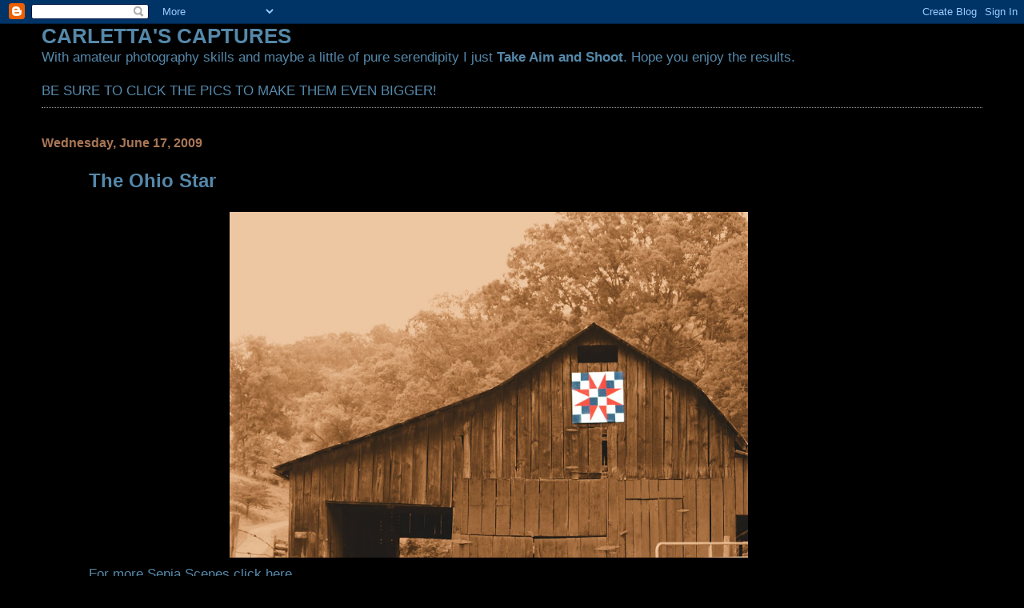

--- FILE ---
content_type: text/html; charset=UTF-8
request_url: https://carlettascaptures.blogspot.com/2009/06/ohio-star.html?showComment=1245283203170
body_size: 9871
content:
<!DOCTYPE html>
<html dir='ltr'>
<head>
<link href='https://www.blogger.com/static/v1/widgets/2944754296-widget_css_bundle.css' rel='stylesheet' type='text/css'/>
<meta content='text/html; charset=UTF-8' http-equiv='Content-Type'/>
<meta content='blogger' name='generator'/>
<link href='https://carlettascaptures.blogspot.com/favicon.ico' rel='icon' type='image/x-icon'/>
<link href='http://carlettascaptures.blogspot.com/2009/06/ohio-star.html' rel='canonical'/>
<link rel="alternate" type="application/atom+xml" title="CARLETTA&#39;S CAPTURES - Atom" href="https://carlettascaptures.blogspot.com/feeds/posts/default" />
<link rel="alternate" type="application/rss+xml" title="CARLETTA&#39;S CAPTURES - RSS" href="https://carlettascaptures.blogspot.com/feeds/posts/default?alt=rss" />
<link rel="service.post" type="application/atom+xml" title="CARLETTA&#39;S CAPTURES - Atom" href="https://www.blogger.com/feeds/2434900941106243505/posts/default" />

<link rel="alternate" type="application/atom+xml" title="CARLETTA&#39;S CAPTURES - Atom" href="https://carlettascaptures.blogspot.com/feeds/6934096651744247804/comments/default" />
<!--Can't find substitution for tag [blog.ieCssRetrofitLinks]-->
<link href='https://blogger.googleusercontent.com/img/b/R29vZ2xl/AVvXsEj77261dtqkSFK_Skfa6aKfwAiTdN287ZJTIWRkUeI0Va3Xql4IShNNpRhXTBeHlED27PDmHDqiHEexWUBq7AVSB7eBAwhcJCjf9qWBJ4w_lFeVUGFev_caHOQVNM_7rNi1dJqgvCj9HUw4/s800/sepia+barn.jpg' rel='image_src'/>
<meta content='http://carlettascaptures.blogspot.com/2009/06/ohio-star.html' property='og:url'/>
<meta content='The Ohio Star' property='og:title'/>
<meta content=' For more Sepia Scenes click here .' property='og:description'/>
<meta content='https://blogger.googleusercontent.com/img/b/R29vZ2xl/AVvXsEj77261dtqkSFK_Skfa6aKfwAiTdN287ZJTIWRkUeI0Va3Xql4IShNNpRhXTBeHlED27PDmHDqiHEexWUBq7AVSB7eBAwhcJCjf9qWBJ4w_lFeVUGFev_caHOQVNM_7rNi1dJqgvCj9HUw4/w1200-h630-p-k-no-nu/sepia+barn.jpg' property='og:image'/>
<title>CARLETTA'S CAPTURES: The Ohio Star</title>
<style id='page-skin-1' type='text/css'><!--
/*
* Blogger Template Style
*
* Simple II
* by Jason Sutter
*/
body {
margin:0;
font:normal normal 109% Verdana, sans-serif;
background:#000000;
color:#5588aa;
}
a:link {
color:#5588aa;
text-decoration:none;
}
a:visited {
color:#3D81EE;
text-decoration:none;
}
a:hover {
color:#5588aa;
text-decoration:underline;
}
a img {
border-width:0;
}
#outer-wrapper {
margin-top: 0px;
margin-right: 3em;
margin-bottom: 0;
margin-left: 3em;
}
h1 {
border-bottom:dotted 1px #999999;
margin-bottom:0px;
color: #5588aa;
font: normal bold 200% Georgia, Times, serif;
}
h1 a, h1 a:link, h1 a:visited {
color: #5588aa;
}
h2 {
margin:0px;
padding: 0px;
}
#main .widget {
padding-bottom:10px;
margin-bottom:20px;
border-bottom:dotted 1px #999999;
clear: both;
}
#main .Header {
border-bottom-width: 0px;
}
h2.date-header {
padding-top:15px;
color:#aa7755;
padding-bottom:0px;
margin-bottom:0px;
font-size: 90%;
}
h3.post-title {
font-size: 140%;
color: #5588aa;
}
.post {
padding-left:5%;
padding-right:10%;
}
.post-footer {
color:#aa7755;
}
#comments {
padding-top:30px;
color:#5588aa;
padding-bottom:0px;
margin-bottom:0px;
font-weight:bold;
}
#comments .comment-footer {
font-size:1em;
font-weight:normal;
color:#aa7755;
margin-right:10px;
display:inline;
}
.comment-author {
margin-top: 3%;
}
.comment-body {
font-size:1em;
font-weight:normal;
}
.deleted-comment {
font-style:italic;
color:gray;
}
.comment-link {
margin-left:.6em;
}
.feed-links {
clear: both;
line-height: 2.5em;
}
#blog-pager-newer-link {
float: left;
}
#blog-pager-older-link {
float: right;
}
#blog-pager {
text-align: center;
}
.clear {
clear: both;
}
.profile-img {
float: left;
margin-top: 0;
margin-right: 5px;
margin-bottom: 5px;
margin-left: 0;
}
body#layout #outer-wrapper {
margin-top: 0px;
margin-right: 50px;
margin-bottom: 0;
margin-left: 50px;
}

--></style>
<link href='https://www.blogger.com/dyn-css/authorization.css?targetBlogID=2434900941106243505&amp;zx=fda7d943-d095-49e9-9968-e1a0fd5f3c3b' media='none' onload='if(media!=&#39;all&#39;)media=&#39;all&#39;' rel='stylesheet'/><noscript><link href='https://www.blogger.com/dyn-css/authorization.css?targetBlogID=2434900941106243505&amp;zx=fda7d943-d095-49e9-9968-e1a0fd5f3c3b' rel='stylesheet'/></noscript>
<meta name='google-adsense-platform-account' content='ca-host-pub-1556223355139109'/>
<meta name='google-adsense-platform-domain' content='blogspot.com'/>

</head>
<body>
<div class='navbar section' id='navbar'><div class='widget Navbar' data-version='1' id='Navbar1'><script type="text/javascript">
    function setAttributeOnload(object, attribute, val) {
      if(window.addEventListener) {
        window.addEventListener('load',
          function(){ object[attribute] = val; }, false);
      } else {
        window.attachEvent('onload', function(){ object[attribute] = val; });
      }
    }
  </script>
<div id="navbar-iframe-container"></div>
<script type="text/javascript" src="https://apis.google.com/js/platform.js"></script>
<script type="text/javascript">
      gapi.load("gapi.iframes:gapi.iframes.style.bubble", function() {
        if (gapi.iframes && gapi.iframes.getContext) {
          gapi.iframes.getContext().openChild({
              url: 'https://www.blogger.com/navbar/2434900941106243505?po\x3d6934096651744247804\x26origin\x3dhttps://carlettascaptures.blogspot.com',
              where: document.getElementById("navbar-iframe-container"),
              id: "navbar-iframe"
          });
        }
      });
    </script><script type="text/javascript">
(function() {
var script = document.createElement('script');
script.type = 'text/javascript';
script.src = '//pagead2.googlesyndication.com/pagead/js/google_top_exp.js';
var head = document.getElementsByTagName('head')[0];
if (head) {
head.appendChild(script);
}})();
</script>
</div></div>
<div id='outer-wrapper'>
<div class='main section' id='main'><div class='widget Text' data-version='1' id='Text1'>
<h2 class='title'>CARLETTA'S CAPTURES</h2>
<div class='widget-content'>
With amateur photography skills and maybe a little of pure serendipity I just <strong>Take Aim and Shoot</strong>. Hope you enjoy the results.<br/><br/>BE SURE TO CLICK THE PICS TO MAKE THEM EVEN BIGGER!<br/>
</div>
<div class='clear'></div>
</div><div class='widget Blog' data-version='1' id='Blog1'>
<div class='blog-posts hfeed'>

          <div class="date-outer">
        
<h2 class='date-header'><span>Wednesday, June 17, 2009</span></h2>

          <div class="date-posts">
        
<div class='post-outer'>
<div class='post hentry uncustomized-post-template' itemprop='blogPost' itemscope='itemscope' itemtype='http://schema.org/BlogPosting'>
<meta content='https://blogger.googleusercontent.com/img/b/R29vZ2xl/AVvXsEj77261dtqkSFK_Skfa6aKfwAiTdN287ZJTIWRkUeI0Va3Xql4IShNNpRhXTBeHlED27PDmHDqiHEexWUBq7AVSB7eBAwhcJCjf9qWBJ4w_lFeVUGFev_caHOQVNM_7rNi1dJqgvCj9HUw4/s800/sepia+barn.jpg' itemprop='image_url'/>
<meta content='2434900941106243505' itemprop='blogId'/>
<meta content='6934096651744247804' itemprop='postId'/>
<a name='6934096651744247804'></a>
<h3 class='post-title entry-title' itemprop='name'>
The Ohio Star
</h3>
<div class='post-header'>
<div class='post-header-line-1'></div>
</div>
<div class='post-body entry-content' id='post-body-6934096651744247804' itemprop='description articleBody'>
<a href="https://blogger.googleusercontent.com/img/b/R29vZ2xl/AVvXsEj77261dtqkSFK_Skfa6aKfwAiTdN287ZJTIWRkUeI0Va3Xql4IShNNpRhXTBeHlED27PDmHDqiHEexWUBq7AVSB7eBAwhcJCjf9qWBJ4w_lFeVUGFev_caHOQVNM_7rNi1dJqgvCj9HUw4/s1600-h/sepia+barn.jpg"><img alt="" border="0" id="BLOGGER_PHOTO_ID_5348407476364496082" src="https://blogger.googleusercontent.com/img/b/R29vZ2xl/AVvXsEj77261dtqkSFK_Skfa6aKfwAiTdN287ZJTIWRkUeI0Va3Xql4IShNNpRhXTBeHlED27PDmHDqiHEexWUBq7AVSB7eBAwhcJCjf9qWBJ4w_lFeVUGFev_caHOQVNM_7rNi1dJqgvCj9HUw4/s800/sepia+barn.jpg" style="DISPLAY: block; MARGIN: 0px auto 10px; WIDTH: 648px; CURSOR: hand; HEIGHT: 432px; TEXT-ALIGN: center" /></a> For more Sepia Scenes click <a href="http://sepiascenes.blogspot.com/">here</a>.
<div style='clear: both;'></div>
</div>
<div class='post-footer'>
<div class='post-footer-line post-footer-line-1'>
<span class='post-author vcard'>
Posted by
<span class='fn' itemprop='author' itemscope='itemscope' itemtype='http://schema.org/Person'>
<span itemprop='name'>Carletta</span>
</span>
</span>
<span class='post-timestamp'>
at
<meta content='http://carlettascaptures.blogspot.com/2009/06/ohio-star.html' itemprop='url'/>
<a class='timestamp-link' href='https://carlettascaptures.blogspot.com/2009/06/ohio-star.html' rel='bookmark' title='permanent link'><abbr class='published' itemprop='datePublished' title='2009-06-17T17:10:00-04:00'>5:10&#8239;PM</abbr></a>
</span>
<span class='post-comment-link'>
</span>
<span class='post-icons'>
<span class='item-control blog-admin pid-695747214'>
<a href='https://www.blogger.com/post-edit.g?blogID=2434900941106243505&postID=6934096651744247804&from=pencil' title='Edit Post'>
<img alt='' class='icon-action' height='18' src='https://resources.blogblog.com/img/icon18_edit_allbkg.gif' width='18'/>
</a>
</span>
</span>
<div class='post-share-buttons goog-inline-block'>
</div>
</div>
<div class='post-footer-line post-footer-line-2'>
<span class='post-labels'>
</span>
</div>
<div class='post-footer-line post-footer-line-3'>
<span class='post-location'>
</span>
</div>
</div>
</div>
<div class='comments' id='comments'>
<a name='comments'></a>
<h4>22 comments:</h4>
<div id='Blog1_comments-block-wrapper'>
<dl class='' id='comments-block'>
<dt class='comment-author blogger-comment-icon' id='c7035098225783510428'>
<a name='c7035098225783510428'></a>
<a href='https://www.blogger.com/profile/09330927601223362873' rel='nofollow'>Ralph</a>
said...
</dt>
<dd class='comment-body' id='Blog1_cmt-7035098225783510428'>
<p>
The toning down of most of the view allows the quilt pattern on this barn stand out and shine (and it looks like a sort of sunburst at that). Nice!
</p>
</dd>
<dd class='comment-footer'>
<span class='comment-timestamp'>
<a href='https://carlettascaptures.blogspot.com/2009/06/ohio-star.html?showComment=1245277513434#c7035098225783510428' title='comment permalink'>
June 17, 2009 at 6:25&#8239;PM
</a>
<span class='item-control blog-admin pid-357746553'>
<a class='comment-delete' href='https://www.blogger.com/comment/delete/2434900941106243505/7035098225783510428' title='Delete Comment'>
<img src='https://resources.blogblog.com/img/icon_delete13.gif'/>
</a>
</span>
</span>
</dd>
<dt class='comment-author blogger-comment-icon' id='c289528933431192454'>
<a name='c289528933431192454'></a>
<a href='https://www.blogger.com/profile/12803759124643467711' rel='nofollow'>EG CameraGirl</a>
said...
</dt>
<dd class='comment-body' id='Blog1_cmt-289528933431192454'>
<p>
This works for me, Carletta! I LIKE this!
</p>
</dd>
<dd class='comment-footer'>
<span class='comment-timestamp'>
<a href='https://carlettascaptures.blogspot.com/2009/06/ohio-star.html?showComment=1245278241066#c289528933431192454' title='comment permalink'>
June 17, 2009 at 6:37&#8239;PM
</a>
<span class='item-control blog-admin pid-1090938'>
<a class='comment-delete' href='https://www.blogger.com/comment/delete/2434900941106243505/289528933431192454' title='Delete Comment'>
<img src='https://resources.blogblog.com/img/icon_delete13.gif'/>
</a>
</span>
</span>
</dd>
<dt class='comment-author blogger-comment-icon' id='c3634628771241716048'>
<a name='c3634628771241716048'></a>
<a href='https://www.blogger.com/profile/02197806933052269135' rel='nofollow'>Frank...</a>
said...
</dt>
<dd class='comment-body' id='Blog1_cmt-3634628771241716048'>
<p>
The coloured quilt makes a lovely impact on this magical sepia picture...
</p>
</dd>
<dd class='comment-footer'>
<span class='comment-timestamp'>
<a href='https://carlettascaptures.blogspot.com/2009/06/ohio-star.html?showComment=1245280030245#c3634628771241716048' title='comment permalink'>
June 17, 2009 at 7:07&#8239;PM
</a>
<span class='item-control blog-admin pid-801807336'>
<a class='comment-delete' href='https://www.blogger.com/comment/delete/2434900941106243505/3634628771241716048' title='Delete Comment'>
<img src='https://resources.blogblog.com/img/icon_delete13.gif'/>
</a>
</span>
</span>
</dd>
<dt class='comment-author blogger-comment-icon' id='c7339382591544682013'>
<a name='c7339382591544682013'></a>
<a href='https://www.blogger.com/profile/07114988815558549577' rel='nofollow'>Prospero</a>
said...
</dt>
<dd class='comment-body' id='Blog1_cmt-7339382591544682013'>
<p>
This has a charming effect on me.
</p>
</dd>
<dd class='comment-footer'>
<span class='comment-timestamp'>
<a href='https://carlettascaptures.blogspot.com/2009/06/ohio-star.html?showComment=1245281249189#c7339382591544682013' title='comment permalink'>
June 17, 2009 at 7:27&#8239;PM
</a>
<span class='item-control blog-admin pid-1280625144'>
<a class='comment-delete' href='https://www.blogger.com/comment/delete/2434900941106243505/7339382591544682013' title='Delete Comment'>
<img src='https://resources.blogblog.com/img/icon_delete13.gif'/>
</a>
</span>
</span>
</dd>
<dt class='comment-author blogger-comment-icon' id='c5004878603657094958'>
<a name='c5004878603657094958'></a>
<a href='https://www.blogger.com/profile/17734663922538063553' rel='nofollow'>Photo Cache</a>
said...
</dt>
<dd class='comment-body' id='Blog1_cmt-5004878603657094958'>
<p>
that ohio star is such a wonderful quilt pattern.<br /><br />my entry is here: http://ewok1993.wordpress.com
</p>
</dd>
<dd class='comment-footer'>
<span class='comment-timestamp'>
<a href='https://carlettascaptures.blogspot.com/2009/06/ohio-star.html?showComment=1245283203170#c5004878603657094958' title='comment permalink'>
June 17, 2009 at 8:00&#8239;PM
</a>
<span class='item-control blog-admin pid-570926443'>
<a class='comment-delete' href='https://www.blogger.com/comment/delete/2434900941106243505/5004878603657094958' title='Delete Comment'>
<img src='https://resources.blogblog.com/img/icon_delete13.gif'/>
</a>
</span>
</span>
</dd>
<dt class='comment-author anon-comment-icon' id='c7491192479844158072'>
<a name='c7491192479844158072'></a>
Anonymous
said...
</dt>
<dd class='comment-body' id='Blog1_cmt-7491192479844158072'>
<p>
Way kewl! The eye is drawn right to the pattern ^.^
</p>
</dd>
<dd class='comment-footer'>
<span class='comment-timestamp'>
<a href='https://carlettascaptures.blogspot.com/2009/06/ohio-star.html?showComment=1245288721817#c7491192479844158072' title='comment permalink'>
June 17, 2009 at 9:32&#8239;PM
</a>
<span class='item-control blog-admin pid-1487983927'>
<a class='comment-delete' href='https://www.blogger.com/comment/delete/2434900941106243505/7491192479844158072' title='Delete Comment'>
<img src='https://resources.blogblog.com/img/icon_delete13.gif'/>
</a>
</span>
</span>
</dd>
<dt class='comment-author anon-comment-icon' id='c2073009030609003702'>
<a name='c2073009030609003702'></a>
Anonymous
said...
</dt>
<dd class='comment-body' id='Blog1_cmt-2073009030609003702'>
<p>
Looks like a true old time photo turned sepia &amp; I love old barns - Such history!
</p>
</dd>
<dd class='comment-footer'>
<span class='comment-timestamp'>
<a href='https://carlettascaptures.blogspot.com/2009/06/ohio-star.html?showComment=1245291690703#c2073009030609003702' title='comment permalink'>
June 17, 2009 at 10:21&#8239;PM
</a>
<span class='item-control blog-admin pid-1487983927'>
<a class='comment-delete' href='https://www.blogger.com/comment/delete/2434900941106243505/2073009030609003702' title='Delete Comment'>
<img src='https://resources.blogblog.com/img/icon_delete13.gif'/>
</a>
</span>
</span>
</dd>
<dt class='comment-author blogger-comment-icon' id='c4990190308491616746'>
<a name='c4990190308491616746'></a>
<a href='https://www.blogger.com/profile/15415548089882625246' rel='nofollow'>Annie Jeffries</a>
said...
</dt>
<dd class='comment-body' id='Blog1_cmt-4990190308491616746'>
<p>
Carletta,<br /><br />I love the quilt barns you are showing this week.  Your sepia with a splash of color perfectly blends past and present.<br /><br />Annie
</p>
</dd>
<dd class='comment-footer'>
<span class='comment-timestamp'>
<a href='https://carlettascaptures.blogspot.com/2009/06/ohio-star.html?showComment=1245293190369#c4990190308491616746' title='comment permalink'>
June 17, 2009 at 10:46&#8239;PM
</a>
<span class='item-control blog-admin pid-1352451392'>
<a class='comment-delete' href='https://www.blogger.com/comment/delete/2434900941106243505/4990190308491616746' title='Delete Comment'>
<img src='https://resources.blogblog.com/img/icon_delete13.gif'/>
</a>
</span>
</span>
</dd>
<dt class='comment-author anon-comment-icon' id='c944940172197365065'>
<a name='c944940172197365065'></a>
Anonymous
said...
</dt>
<dd class='comment-body' id='Blog1_cmt-944940172197365065'>
<p>
That <i>quilt</i> pattern!! :)<br />Very interesting how you&#39;ve filter just the surroundings with sepia and leaving the <i>quilt</i> in full color :)
</p>
</dd>
<dd class='comment-footer'>
<span class='comment-timestamp'>
<a href='https://carlettascaptures.blogspot.com/2009/06/ohio-star.html?showComment=1245294053757#c944940172197365065' title='comment permalink'>
June 17, 2009 at 11:00&#8239;PM
</a>
<span class='item-control blog-admin pid-1487983927'>
<a class='comment-delete' href='https://www.blogger.com/comment/delete/2434900941106243505/944940172197365065' title='Delete Comment'>
<img src='https://resources.blogblog.com/img/icon_delete13.gif'/>
</a>
</span>
</span>
</dd>
<dt class='comment-author blogger-comment-icon' id='c2398476868071204815'>
<a name='c2398476868071204815'></a>
<a href='https://www.blogger.com/profile/12578368533805331630' rel='nofollow'>Ebie</a>
said...
</dt>
<dd class='comment-body' id='Blog1_cmt-2398476868071204815'>
<p>
I agree with everyone giving praise to the quilt pattern. The sepia is muted and the quilt brought life to the barn.  Nice capture!
</p>
</dd>
<dd class='comment-footer'>
<span class='comment-timestamp'>
<a href='https://carlettascaptures.blogspot.com/2009/06/ohio-star.html?showComment=1245295774849#c2398476868071204815' title='comment permalink'>
June 17, 2009 at 11:29&#8239;PM
</a>
<span class='item-control blog-admin pid-776333610'>
<a class='comment-delete' href='https://www.blogger.com/comment/delete/2434900941106243505/2398476868071204815' title='Delete Comment'>
<img src='https://resources.blogblog.com/img/icon_delete13.gif'/>
</a>
</span>
</span>
</dd>
<dt class='comment-author blogger-comment-icon' id='c1761103056275814998'>
<a name='c1761103056275814998'></a>
<a href='https://www.blogger.com/profile/00062334895546016205' rel='nofollow'>The Steve</a>
said...
</dt>
<dd class='comment-body' id='Blog1_cmt-1761103056275814998'>
<p>
The quilt really stands out, great job !  I love how it has that &#39;old photo&#39; feel to it.  <br /><br />Did this take you long to process ?
</p>
</dd>
<dd class='comment-footer'>
<span class='comment-timestamp'>
<a href='https://carlettascaptures.blogspot.com/2009/06/ohio-star.html?showComment=1245302712768#c1761103056275814998' title='comment permalink'>
June 18, 2009 at 1:25&#8239;AM
</a>
<span class='item-control blog-admin pid-991521889'>
<a class='comment-delete' href='https://www.blogger.com/comment/delete/2434900941106243505/1761103056275814998' title='Delete Comment'>
<img src='https://resources.blogblog.com/img/icon_delete13.gif'/>
</a>
</span>
</span>
</dd>
<dt class='comment-author blogger-comment-icon' id='c4471196966250788805'>
<a name='c4471196966250788805'></a>
<a href='https://www.blogger.com/profile/08479123027080062607' rel='nofollow'>kayerj</a>
said...
</dt>
<dd class='comment-body' id='Blog1_cmt-4471196966250788805'>
<p>
I agree with the previous comments, it is a very unique shot. (I love barns and quilts) Hope you can stop by to see my<a href="http://ladygaladrielkj.blogspot.com/2009/06/sepia-scenes-13-and-window-views-9-hill.html" rel="nofollow"> sepia scene and window views </a> Thanks!
</p>
</dd>
<dd class='comment-footer'>
<span class='comment-timestamp'>
<a href='https://carlettascaptures.blogspot.com/2009/06/ohio-star.html?showComment=1245341560500#c4471196966250788805' title='comment permalink'>
June 18, 2009 at 12:12&#8239;PM
</a>
<span class='item-control blog-admin pid-1831283427'>
<a class='comment-delete' href='https://www.blogger.com/comment/delete/2434900941106243505/4471196966250788805' title='Delete Comment'>
<img src='https://resources.blogblog.com/img/icon_delete13.gif'/>
</a>
</span>
</span>
</dd>
<dt class='comment-author blogger-comment-icon' id='c2728452209233397766'>
<a name='c2728452209233397766'></a>
<a href='https://www.blogger.com/profile/14702404141203889072' rel='nofollow'>Luiz Santilli Jr</a>
said...
</dt>
<dd class='comment-body' id='Blog1_cmt-2728452209233397766'>
<p>
Carletta<br /><br />Wonderful sky and marvelous landscape!<br /><br />Luiz
</p>
</dd>
<dd class='comment-footer'>
<span class='comment-timestamp'>
<a href='https://carlettascaptures.blogspot.com/2009/06/ohio-star.html?showComment=1245350051469#c2728452209233397766' title='comment permalink'>
June 18, 2009 at 2:34&#8239;PM
</a>
<span class='item-control blog-admin pid-1175126957'>
<a class='comment-delete' href='https://www.blogger.com/comment/delete/2434900941106243505/2728452209233397766' title='Delete Comment'>
<img src='https://resources.blogblog.com/img/icon_delete13.gif'/>
</a>
</span>
</span>
</dd>
<dt class='comment-author blogger-comment-icon' id='c3397576055750361596'>
<a name='c3397576055750361596'></a>
<a href='https://www.blogger.com/profile/15921464038530993066' rel='nofollow'>sunnymama</a>
said...
</dt>
<dd class='comment-body' id='Blog1_cmt-3397576055750361596'>
<p>
Wonderful sepia scene, the wooden building looks great and the quilt pattern is really eye-catching!
</p>
</dd>
<dd class='comment-footer'>
<span class='comment-timestamp'>
<a href='https://carlettascaptures.blogspot.com/2009/06/ohio-star.html?showComment=1245350994885#c3397576055750361596' title='comment permalink'>
June 18, 2009 at 2:49&#8239;PM
</a>
<span class='item-control blog-admin pid-72437735'>
<a class='comment-delete' href='https://www.blogger.com/comment/delete/2434900941106243505/3397576055750361596' title='Delete Comment'>
<img src='https://resources.blogblog.com/img/icon_delete13.gif'/>
</a>
</span>
</span>
</dd>
<dt class='comment-author anon-comment-icon' id='c8622145992811447610'>
<a name='c8622145992811447610'></a>
<a href='http://www.ageorgiaangel.com/blog/%3Fp%3D998' rel='nofollow'>Karen ~Georgia Angel</a>
said...
</dt>
<dd class='comment-body' id='Blog1_cmt-8622145992811447610'>
<p>
Great photo.  I love the dark tones of the barn against the lighter tones of the trees.  Thanks for sharing and  thanks for stopping by my blog.
</p>
</dd>
<dd class='comment-footer'>
<span class='comment-timestamp'>
<a href='https://carlettascaptures.blogspot.com/2009/06/ohio-star.html?showComment=1245357261534#c8622145992811447610' title='comment permalink'>
June 18, 2009 at 4:34&#8239;PM
</a>
<span class='item-control blog-admin pid-1487983927'>
<a class='comment-delete' href='https://www.blogger.com/comment/delete/2434900941106243505/8622145992811447610' title='Delete Comment'>
<img src='https://resources.blogblog.com/img/icon_delete13.gif'/>
</a>
</span>
</span>
</dd>
<dt class='comment-author blogger-comment-icon' id='c5279126665070996488'>
<a name='c5279126665070996488'></a>
<a href='https://www.blogger.com/profile/03950300478215339641' rel='nofollow'>betty-NZ</a>
said...
</dt>
<dd class='comment-body' id='Blog1_cmt-5279126665070996488'>
<p>
Quite a unique shot! It draws your attention straight to the color.
</p>
</dd>
<dd class='comment-footer'>
<span class='comment-timestamp'>
<a href='https://carlettascaptures.blogspot.com/2009/06/ohio-star.html?showComment=1245368694806#c5279126665070996488' title='comment permalink'>
June 18, 2009 at 7:44&#8239;PM
</a>
<span class='item-control blog-admin pid-1791733761'>
<a class='comment-delete' href='https://www.blogger.com/comment/delete/2434900941106243505/5279126665070996488' title='Delete Comment'>
<img src='https://resources.blogblog.com/img/icon_delete13.gif'/>
</a>
</span>
</span>
</dd>
<dt class='comment-author blogger-comment-icon' id='c1625805482542344545'>
<a name='c1625805482542344545'></a>
<a href='https://www.blogger.com/profile/06923630536753873113' rel='nofollow'>George</a>
said...
</dt>
<dd class='comment-body' id='Blog1_cmt-1625805482542344545'>
<p>
I really like this sepia photo.
</p>
</dd>
<dd class='comment-footer'>
<span class='comment-timestamp'>
<a href='https://carlettascaptures.blogspot.com/2009/06/ohio-star.html?showComment=1245373981990#c1625805482542344545' title='comment permalink'>
June 18, 2009 at 9:13&#8239;PM
</a>
<span class='item-control blog-admin pid-1238024525'>
<a class='comment-delete' href='https://www.blogger.com/comment/delete/2434900941106243505/1625805482542344545' title='Delete Comment'>
<img src='https://resources.blogblog.com/img/icon_delete13.gif'/>
</a>
</span>
</span>
</dd>
<dt class='comment-author blogger-comment-icon' id='c3756063310080456932'>
<a name='c3756063310080456932'></a>
<a href='https://www.blogger.com/profile/11060118062069758281' rel='nofollow'>Maria&#39;s Space</a>
said...
</dt>
<dd class='comment-body' id='Blog1_cmt-3756063310080456932'>
<p>
I like the color! Awesome.<br />http://reesspace.blogspot.com/2009/06/enough-of-rain-already-thursday-memes.html
</p>
</dd>
<dd class='comment-footer'>
<span class='comment-timestamp'>
<a href='https://carlettascaptures.blogspot.com/2009/06/ohio-star.html?showComment=1245376329887#c3756063310080456932' title='comment permalink'>
June 18, 2009 at 9:52&#8239;PM
</a>
<span class='item-control blog-admin pid-1888041444'>
<a class='comment-delete' href='https://www.blogger.com/comment/delete/2434900941106243505/3756063310080456932' title='Delete Comment'>
<img src='https://resources.blogblog.com/img/icon_delete13.gif'/>
</a>
</span>
</span>
</dd>
<dt class='comment-author blogger-comment-icon' id='c8801282004139021261'>
<a name='c8801282004139021261'></a>
<a href='https://www.blogger.com/profile/04914177127665868671' rel='nofollow'>Leedra</a>
said...
</dt>
<dd class='comment-body' id='Blog1_cmt-8801282004139021261'>
<p>
I like what you did with this one.
</p>
</dd>
<dd class='comment-footer'>
<span class='comment-timestamp'>
<a href='https://carlettascaptures.blogspot.com/2009/06/ohio-star.html?showComment=1245378462977#c8801282004139021261' title='comment permalink'>
June 18, 2009 at 10:27&#8239;PM
</a>
<span class='item-control blog-admin pid-1940353578'>
<a class='comment-delete' href='https://www.blogger.com/comment/delete/2434900941106243505/8801282004139021261' title='Delete Comment'>
<img src='https://resources.blogblog.com/img/icon_delete13.gif'/>
</a>
</span>
</span>
</dd>
<dt class='comment-author blogger-comment-icon' id='c6722560921546512252'>
<a name='c6722560921546512252'></a>
<a href='https://www.blogger.com/profile/04660567773516760768' rel='nofollow'>Glennis</a>
said...
</dt>
<dd class='comment-body' id='Blog1_cmt-6722560921546512252'>
<p>
The best part of the barn is the star! Looks great sepia.
</p>
</dd>
<dd class='comment-footer'>
<span class='comment-timestamp'>
<a href='https://carlettascaptures.blogspot.com/2009/06/ohio-star.html?showComment=1245568571949#c6722560921546512252' title='comment permalink'>
June 21, 2009 at 3:16&#8239;AM
</a>
<span class='item-control blog-admin pid-986379625'>
<a class='comment-delete' href='https://www.blogger.com/comment/delete/2434900941106243505/6722560921546512252' title='Delete Comment'>
<img src='https://resources.blogblog.com/img/icon_delete13.gif'/>
</a>
</span>
</span>
</dd>
<dt class='comment-author blogger-comment-icon' id='c7035010050983641567'>
<a name='c7035010050983641567'></a>
<a href='https://www.blogger.com/profile/17516961981692076719' rel='nofollow'>maryt/theteach</a>
said...
</dt>
<dd class='comment-body' id='Blog1_cmt-7035010050983641567'>
<p>
Carletta, I don&#39;t know how I missed this shot! What a fantastic job! All your photos are outstanding! :)
</p>
</dd>
<dd class='comment-footer'>
<span class='comment-timestamp'>
<a href='https://carlettascaptures.blogspot.com/2009/06/ohio-star.html?showComment=1245765316377#c7035010050983641567' title='comment permalink'>
June 23, 2009 at 9:55&#8239;AM
</a>
<span class='item-control blog-admin pid-752812644'>
<a class='comment-delete' href='https://www.blogger.com/comment/delete/2434900941106243505/7035010050983641567' title='Delete Comment'>
<img src='https://resources.blogblog.com/img/icon_delete13.gif'/>
</a>
</span>
</span>
</dd>
<dt class='comment-author blogger-comment-icon' id='c2185774579285104282'>
<a name='c2185774579285104282'></a>
<a href='https://www.blogger.com/profile/02890796903959709429' rel='nofollow'>Mary</a>
said...
</dt>
<dd class='comment-body' id='Blog1_cmt-2185774579285104282'>
<p>
I love how you did this in sepia but the square in color!  Neat.  If you ever post any more, please let me know! I love seeing them.
</p>
</dd>
<dd class='comment-footer'>
<span class='comment-timestamp'>
<a href='https://carlettascaptures.blogspot.com/2009/06/ohio-star.html?showComment=1275270423505#c2185774579285104282' title='comment permalink'>
May 30, 2010 at 9:47&#8239;PM
</a>
<span class='item-control blog-admin pid-2040041286'>
<a class='comment-delete' href='https://www.blogger.com/comment/delete/2434900941106243505/2185774579285104282' title='Delete Comment'>
<img src='https://resources.blogblog.com/img/icon_delete13.gif'/>
</a>
</span>
</span>
</dd>
</dl>
</div>
<p class='comment-footer'>
<a href='https://www.blogger.com/comment/fullpage/post/2434900941106243505/6934096651744247804' onclick='javascript:window.open(this.href, "bloggerPopup", "toolbar=0,location=0,statusbar=1,menubar=0,scrollbars=yes,width=640,height=500"); return false;'>Post a Comment</a>
</p>
</div>
</div>

        </div></div>
      
</div>
<div class='blog-pager' id='blog-pager'>
<span id='blog-pager-newer-link'>
<a class='blog-pager-newer-link' href='https://carlettascaptures.blogspot.com/2009/06/bold-star-barn.html' id='Blog1_blog-pager-newer-link' title='Newer Post'>Newer Post</a>
</span>
<span id='blog-pager-older-link'>
<a class='blog-pager-older-link' href='https://carlettascaptures.blogspot.com/2009/06/ribbitribbit.html' id='Blog1_blog-pager-older-link' title='Older Post'>Older Post</a>
</span>
<a class='home-link' href='https://carlettascaptures.blogspot.com/'>Home</a>
</div>
<div class='clear'></div>
<div class='post-feeds'>
<div class='feed-links'>
Subscribe to:
<a class='feed-link' href='https://carlettascaptures.blogspot.com/feeds/6934096651744247804/comments/default' target='_blank' type='application/atom+xml'>Post Comments (Atom)</a>
</div>
</div>
</div><div class='widget Text' data-version='1' id='Text2'>
<div class='widget-content'>
All photos &#169; Carletta J. All rights reserved. Reproduction of any images from this site without permission is prohibited.<br/>
</div>
<div class='clear'></div>
</div><div class='widget BlogArchive' data-version='1' id='BlogArchive2'>
<h2>Blog Archive</h2>
<div class='widget-content'>
<div id='ArchiveList'>
<div id='BlogArchive2_ArchiveList'>
<ul class='hierarchy'>
<li class='archivedate collapsed'>
<a class='toggle' href='javascript:void(0)'>
<span class='zippy'>

        &#9658;&#160;
      
</span>
</a>
<a class='post-count-link' href='https://carlettascaptures.blogspot.com/2013/'>
2013
</a>
<span class='post-count' dir='ltr'>(1)</span>
<ul class='hierarchy'>
<li class='archivedate collapsed'>
<a class='toggle' href='javascript:void(0)'>
<span class='zippy'>

        &#9658;&#160;
      
</span>
</a>
<a class='post-count-link' href='https://carlettascaptures.blogspot.com/2013/02/'>
February
</a>
<span class='post-count' dir='ltr'>(1)</span>
</li>
</ul>
</li>
</ul>
<ul class='hierarchy'>
<li class='archivedate collapsed'>
<a class='toggle' href='javascript:void(0)'>
<span class='zippy'>

        &#9658;&#160;
      
</span>
</a>
<a class='post-count-link' href='https://carlettascaptures.blogspot.com/2012/'>
2012
</a>
<span class='post-count' dir='ltr'>(27)</span>
<ul class='hierarchy'>
<li class='archivedate collapsed'>
<a class='toggle' href='javascript:void(0)'>
<span class='zippy'>

        &#9658;&#160;
      
</span>
</a>
<a class='post-count-link' href='https://carlettascaptures.blogspot.com/2012/11/'>
November
</a>
<span class='post-count' dir='ltr'>(2)</span>
</li>
</ul>
<ul class='hierarchy'>
<li class='archivedate collapsed'>
<a class='toggle' href='javascript:void(0)'>
<span class='zippy'>

        &#9658;&#160;
      
</span>
</a>
<a class='post-count-link' href='https://carlettascaptures.blogspot.com/2012/09/'>
September
</a>
<span class='post-count' dir='ltr'>(2)</span>
</li>
</ul>
<ul class='hierarchy'>
<li class='archivedate collapsed'>
<a class='toggle' href='javascript:void(0)'>
<span class='zippy'>

        &#9658;&#160;
      
</span>
</a>
<a class='post-count-link' href='https://carlettascaptures.blogspot.com/2012/06/'>
June
</a>
<span class='post-count' dir='ltr'>(2)</span>
</li>
</ul>
<ul class='hierarchy'>
<li class='archivedate collapsed'>
<a class='toggle' href='javascript:void(0)'>
<span class='zippy'>

        &#9658;&#160;
      
</span>
</a>
<a class='post-count-link' href='https://carlettascaptures.blogspot.com/2012/05/'>
May
</a>
<span class='post-count' dir='ltr'>(3)</span>
</li>
</ul>
<ul class='hierarchy'>
<li class='archivedate collapsed'>
<a class='toggle' href='javascript:void(0)'>
<span class='zippy'>

        &#9658;&#160;
      
</span>
</a>
<a class='post-count-link' href='https://carlettascaptures.blogspot.com/2012/04/'>
April
</a>
<span class='post-count' dir='ltr'>(4)</span>
</li>
</ul>
<ul class='hierarchy'>
<li class='archivedate collapsed'>
<a class='toggle' href='javascript:void(0)'>
<span class='zippy'>

        &#9658;&#160;
      
</span>
</a>
<a class='post-count-link' href='https://carlettascaptures.blogspot.com/2012/03/'>
March
</a>
<span class='post-count' dir='ltr'>(7)</span>
</li>
</ul>
<ul class='hierarchy'>
<li class='archivedate collapsed'>
<a class='toggle' href='javascript:void(0)'>
<span class='zippy'>

        &#9658;&#160;
      
</span>
</a>
<a class='post-count-link' href='https://carlettascaptures.blogspot.com/2012/02/'>
February
</a>
<span class='post-count' dir='ltr'>(3)</span>
</li>
</ul>
<ul class='hierarchy'>
<li class='archivedate collapsed'>
<a class='toggle' href='javascript:void(0)'>
<span class='zippy'>

        &#9658;&#160;
      
</span>
</a>
<a class='post-count-link' href='https://carlettascaptures.blogspot.com/2012/01/'>
January
</a>
<span class='post-count' dir='ltr'>(4)</span>
</li>
</ul>
</li>
</ul>
<ul class='hierarchy'>
<li class='archivedate collapsed'>
<a class='toggle' href='javascript:void(0)'>
<span class='zippy'>

        &#9658;&#160;
      
</span>
</a>
<a class='post-count-link' href='https://carlettascaptures.blogspot.com/2011/'>
2011
</a>
<span class='post-count' dir='ltr'>(66)</span>
<ul class='hierarchy'>
<li class='archivedate collapsed'>
<a class='toggle' href='javascript:void(0)'>
<span class='zippy'>

        &#9658;&#160;
      
</span>
</a>
<a class='post-count-link' href='https://carlettascaptures.blogspot.com/2011/12/'>
December
</a>
<span class='post-count' dir='ltr'>(3)</span>
</li>
</ul>
<ul class='hierarchy'>
<li class='archivedate collapsed'>
<a class='toggle' href='javascript:void(0)'>
<span class='zippy'>

        &#9658;&#160;
      
</span>
</a>
<a class='post-count-link' href='https://carlettascaptures.blogspot.com/2011/11/'>
November
</a>
<span class='post-count' dir='ltr'>(4)</span>
</li>
</ul>
<ul class='hierarchy'>
<li class='archivedate collapsed'>
<a class='toggle' href='javascript:void(0)'>
<span class='zippy'>

        &#9658;&#160;
      
</span>
</a>
<a class='post-count-link' href='https://carlettascaptures.blogspot.com/2011/10/'>
October
</a>
<span class='post-count' dir='ltr'>(6)</span>
</li>
</ul>
<ul class='hierarchy'>
<li class='archivedate collapsed'>
<a class='toggle' href='javascript:void(0)'>
<span class='zippy'>

        &#9658;&#160;
      
</span>
</a>
<a class='post-count-link' href='https://carlettascaptures.blogspot.com/2011/09/'>
September
</a>
<span class='post-count' dir='ltr'>(6)</span>
</li>
</ul>
<ul class='hierarchy'>
<li class='archivedate collapsed'>
<a class='toggle' href='javascript:void(0)'>
<span class='zippy'>

        &#9658;&#160;
      
</span>
</a>
<a class='post-count-link' href='https://carlettascaptures.blogspot.com/2011/08/'>
August
</a>
<span class='post-count' dir='ltr'>(7)</span>
</li>
</ul>
<ul class='hierarchy'>
<li class='archivedate collapsed'>
<a class='toggle' href='javascript:void(0)'>
<span class='zippy'>

        &#9658;&#160;
      
</span>
</a>
<a class='post-count-link' href='https://carlettascaptures.blogspot.com/2011/07/'>
July
</a>
<span class='post-count' dir='ltr'>(3)</span>
</li>
</ul>
<ul class='hierarchy'>
<li class='archivedate collapsed'>
<a class='toggle' href='javascript:void(0)'>
<span class='zippy'>

        &#9658;&#160;
      
</span>
</a>
<a class='post-count-link' href='https://carlettascaptures.blogspot.com/2011/06/'>
June
</a>
<span class='post-count' dir='ltr'>(7)</span>
</li>
</ul>
<ul class='hierarchy'>
<li class='archivedate collapsed'>
<a class='toggle' href='javascript:void(0)'>
<span class='zippy'>

        &#9658;&#160;
      
</span>
</a>
<a class='post-count-link' href='https://carlettascaptures.blogspot.com/2011/05/'>
May
</a>
<span class='post-count' dir='ltr'>(4)</span>
</li>
</ul>
<ul class='hierarchy'>
<li class='archivedate collapsed'>
<a class='toggle' href='javascript:void(0)'>
<span class='zippy'>

        &#9658;&#160;
      
</span>
</a>
<a class='post-count-link' href='https://carlettascaptures.blogspot.com/2011/04/'>
April
</a>
<span class='post-count' dir='ltr'>(5)</span>
</li>
</ul>
<ul class='hierarchy'>
<li class='archivedate collapsed'>
<a class='toggle' href='javascript:void(0)'>
<span class='zippy'>

        &#9658;&#160;
      
</span>
</a>
<a class='post-count-link' href='https://carlettascaptures.blogspot.com/2011/03/'>
March
</a>
<span class='post-count' dir='ltr'>(7)</span>
</li>
</ul>
<ul class='hierarchy'>
<li class='archivedate collapsed'>
<a class='toggle' href='javascript:void(0)'>
<span class='zippy'>

        &#9658;&#160;
      
</span>
</a>
<a class='post-count-link' href='https://carlettascaptures.blogspot.com/2011/02/'>
February
</a>
<span class='post-count' dir='ltr'>(7)</span>
</li>
</ul>
<ul class='hierarchy'>
<li class='archivedate collapsed'>
<a class='toggle' href='javascript:void(0)'>
<span class='zippy'>

        &#9658;&#160;
      
</span>
</a>
<a class='post-count-link' href='https://carlettascaptures.blogspot.com/2011/01/'>
January
</a>
<span class='post-count' dir='ltr'>(7)</span>
</li>
</ul>
</li>
</ul>
<ul class='hierarchy'>
<li class='archivedate collapsed'>
<a class='toggle' href='javascript:void(0)'>
<span class='zippy'>

        &#9658;&#160;
      
</span>
</a>
<a class='post-count-link' href='https://carlettascaptures.blogspot.com/2010/'>
2010
</a>
<span class='post-count' dir='ltr'>(80)</span>
<ul class='hierarchy'>
<li class='archivedate collapsed'>
<a class='toggle' href='javascript:void(0)'>
<span class='zippy'>

        &#9658;&#160;
      
</span>
</a>
<a class='post-count-link' href='https://carlettascaptures.blogspot.com/2010/12/'>
December
</a>
<span class='post-count' dir='ltr'>(1)</span>
</li>
</ul>
<ul class='hierarchy'>
<li class='archivedate collapsed'>
<a class='toggle' href='javascript:void(0)'>
<span class='zippy'>

        &#9658;&#160;
      
</span>
</a>
<a class='post-count-link' href='https://carlettascaptures.blogspot.com/2010/10/'>
October
</a>
<span class='post-count' dir='ltr'>(4)</span>
</li>
</ul>
<ul class='hierarchy'>
<li class='archivedate collapsed'>
<a class='toggle' href='javascript:void(0)'>
<span class='zippy'>

        &#9658;&#160;
      
</span>
</a>
<a class='post-count-link' href='https://carlettascaptures.blogspot.com/2010/09/'>
September
</a>
<span class='post-count' dir='ltr'>(6)</span>
</li>
</ul>
<ul class='hierarchy'>
<li class='archivedate collapsed'>
<a class='toggle' href='javascript:void(0)'>
<span class='zippy'>

        &#9658;&#160;
      
</span>
</a>
<a class='post-count-link' href='https://carlettascaptures.blogspot.com/2010/08/'>
August
</a>
<span class='post-count' dir='ltr'>(8)</span>
</li>
</ul>
<ul class='hierarchy'>
<li class='archivedate collapsed'>
<a class='toggle' href='javascript:void(0)'>
<span class='zippy'>

        &#9658;&#160;
      
</span>
</a>
<a class='post-count-link' href='https://carlettascaptures.blogspot.com/2010/07/'>
July
</a>
<span class='post-count' dir='ltr'>(7)</span>
</li>
</ul>
<ul class='hierarchy'>
<li class='archivedate collapsed'>
<a class='toggle' href='javascript:void(0)'>
<span class='zippy'>

        &#9658;&#160;
      
</span>
</a>
<a class='post-count-link' href='https://carlettascaptures.blogspot.com/2010/06/'>
June
</a>
<span class='post-count' dir='ltr'>(9)</span>
</li>
</ul>
<ul class='hierarchy'>
<li class='archivedate collapsed'>
<a class='toggle' href='javascript:void(0)'>
<span class='zippy'>

        &#9658;&#160;
      
</span>
</a>
<a class='post-count-link' href='https://carlettascaptures.blogspot.com/2010/05/'>
May
</a>
<span class='post-count' dir='ltr'>(4)</span>
</li>
</ul>
<ul class='hierarchy'>
<li class='archivedate collapsed'>
<a class='toggle' href='javascript:void(0)'>
<span class='zippy'>

        &#9658;&#160;
      
</span>
</a>
<a class='post-count-link' href='https://carlettascaptures.blogspot.com/2010/04/'>
April
</a>
<span class='post-count' dir='ltr'>(4)</span>
</li>
</ul>
<ul class='hierarchy'>
<li class='archivedate collapsed'>
<a class='toggle' href='javascript:void(0)'>
<span class='zippy'>

        &#9658;&#160;
      
</span>
</a>
<a class='post-count-link' href='https://carlettascaptures.blogspot.com/2010/03/'>
March
</a>
<span class='post-count' dir='ltr'>(9)</span>
</li>
</ul>
<ul class='hierarchy'>
<li class='archivedate collapsed'>
<a class='toggle' href='javascript:void(0)'>
<span class='zippy'>

        &#9658;&#160;
      
</span>
</a>
<a class='post-count-link' href='https://carlettascaptures.blogspot.com/2010/02/'>
February
</a>
<span class='post-count' dir='ltr'>(14)</span>
</li>
</ul>
<ul class='hierarchy'>
<li class='archivedate collapsed'>
<a class='toggle' href='javascript:void(0)'>
<span class='zippy'>

        &#9658;&#160;
      
</span>
</a>
<a class='post-count-link' href='https://carlettascaptures.blogspot.com/2010/01/'>
January
</a>
<span class='post-count' dir='ltr'>(14)</span>
</li>
</ul>
</li>
</ul>
<ul class='hierarchy'>
<li class='archivedate expanded'>
<a class='toggle' href='javascript:void(0)'>
<span class='zippy toggle-open'>

        &#9660;&#160;
      
</span>
</a>
<a class='post-count-link' href='https://carlettascaptures.blogspot.com/2009/'>
2009
</a>
<span class='post-count' dir='ltr'>(134)</span>
<ul class='hierarchy'>
<li class='archivedate collapsed'>
<a class='toggle' href='javascript:void(0)'>
<span class='zippy'>

        &#9658;&#160;
      
</span>
</a>
<a class='post-count-link' href='https://carlettascaptures.blogspot.com/2009/12/'>
December
</a>
<span class='post-count' dir='ltr'>(6)</span>
</li>
</ul>
<ul class='hierarchy'>
<li class='archivedate collapsed'>
<a class='toggle' href='javascript:void(0)'>
<span class='zippy'>

        &#9658;&#160;
      
</span>
</a>
<a class='post-count-link' href='https://carlettascaptures.blogspot.com/2009/11/'>
November
</a>
<span class='post-count' dir='ltr'>(12)</span>
</li>
</ul>
<ul class='hierarchy'>
<li class='archivedate collapsed'>
<a class='toggle' href='javascript:void(0)'>
<span class='zippy'>

        &#9658;&#160;
      
</span>
</a>
<a class='post-count-link' href='https://carlettascaptures.blogspot.com/2009/10/'>
October
</a>
<span class='post-count' dir='ltr'>(19)</span>
</li>
</ul>
<ul class='hierarchy'>
<li class='archivedate collapsed'>
<a class='toggle' href='javascript:void(0)'>
<span class='zippy'>

        &#9658;&#160;
      
</span>
</a>
<a class='post-count-link' href='https://carlettascaptures.blogspot.com/2009/09/'>
September
</a>
<span class='post-count' dir='ltr'>(14)</span>
</li>
</ul>
<ul class='hierarchy'>
<li class='archivedate collapsed'>
<a class='toggle' href='javascript:void(0)'>
<span class='zippy'>

        &#9658;&#160;
      
</span>
</a>
<a class='post-count-link' href='https://carlettascaptures.blogspot.com/2009/08/'>
August
</a>
<span class='post-count' dir='ltr'>(9)</span>
</li>
</ul>
<ul class='hierarchy'>
<li class='archivedate collapsed'>
<a class='toggle' href='javascript:void(0)'>
<span class='zippy'>

        &#9658;&#160;
      
</span>
</a>
<a class='post-count-link' href='https://carlettascaptures.blogspot.com/2009/07/'>
July
</a>
<span class='post-count' dir='ltr'>(13)</span>
</li>
</ul>
<ul class='hierarchy'>
<li class='archivedate expanded'>
<a class='toggle' href='javascript:void(0)'>
<span class='zippy toggle-open'>

        &#9660;&#160;
      
</span>
</a>
<a class='post-count-link' href='https://carlettascaptures.blogspot.com/2009/06/'>
June
</a>
<span class='post-count' dir='ltr'>(23)</span>
<ul class='posts'>
<li><a href='https://carlettascaptures.blogspot.com/2009/06/burts-pond.html'>Burt&#39;s Pond</a></li>
<li><a href='https://carlettascaptures.blogspot.com/2009/06/little-red-pinwheel.html'>Little Red Pinwheel</a></li>
<li><a href='https://carlettascaptures.blogspot.com/2009/06/brightly-beaming.html'>Brightly Beaming</a></li>
<li><a href='https://carlettascaptures.blogspot.com/2009/06/look-whats-for-dinner.html'>Look What&#39;s For Dinner</a></li>
<li><a href='https://carlettascaptures.blogspot.com/2009/06/sunset-blues.html'>Sunset Blues</a></li>
<li><a href='https://carlettascaptures.blogspot.com/2009/06/rock-fountain.html'>Rock Fountain</a></li>
<li><a href='https://carlettascaptures.blogspot.com/2009/06/my-moms-ruby-geranium.html'>My Mom&#39;s Ruby Geranium</a></li>
<li><a href='https://carlettascaptures.blogspot.com/2009/06/climbing-clematis.html'>Climbing Clematis</a></li>
<li><a href='https://carlettascaptures.blogspot.com/2009/06/zebra-swallowtail.html'>Zebra Swallowtail</a></li>
<li><a href='https://carlettascaptures.blogspot.com/2009/06/bold-star-barn.html'>The Bold Star</a></li>
<li><a href='https://carlettascaptures.blogspot.com/2009/06/ohio-star.html'>The Ohio Star</a></li>
<li><a href='https://carlettascaptures.blogspot.com/2009/06/ribbitribbit.html'>&#39;Ribbit,Ribbit&#39;</a></li>
<li><a href='https://carlettascaptures.blogspot.com/2009/06/blog-post_15.html'>Annie&#39;s Choice</a></li>
<li><a href='https://carlettascaptures.blogspot.com/2009/06/apple-blossoms-in-april.html'>Apple Blossoms In April</a></li>
<li><a href='https://carlettascaptures.blogspot.com/2009/06/isnt-that-birdbath-little-small-mr-tom.html'>Isn&#39;t That Birdbath A Little Small Mr. Tom?</a></li>
<li><a href='https://carlettascaptures.blogspot.com/2009/06/sky-watch-april-sunset.html'>Sky Watch: An April Sunset</a></li>
<li><a href='https://carlettascaptures.blogspot.com/2009/06/struck-by-lightning.html'>Struck By Lightning</a></li>
<li><a href='https://carlettascaptures.blogspot.com/2009/06/after-evening-rain.html'>After The Evening Rain</a></li>
<li><a href='https://carlettascaptures.blogspot.com/2009/06/take-pepsi-challenge.html'>Take The Pepsi Challenge</a></li>
<li><a href='https://carlettascaptures.blogspot.com/2009/06/sweet-shrub.html'>Sweet Shrub</a></li>
<li><a href='https://carlettascaptures.blogspot.com/2009/06/thanks-mom-for-letting-us-lead.html'>Thanks Mom for letting us lead....</a></li>
<li><a href='https://carlettascaptures.blogspot.com/2009/06/sunset-and-silo.html'>Sunset and Silo</a></li>
<li><a href='https://carlettascaptures.blogspot.com/2009/06/six-geese-sunning.html'>Six Geese A-Sunning....</a></li>
</ul>
</li>
</ul>
<ul class='hierarchy'>
<li class='archivedate collapsed'>
<a class='toggle' href='javascript:void(0)'>
<span class='zippy'>

        &#9658;&#160;
      
</span>
</a>
<a class='post-count-link' href='https://carlettascaptures.blogspot.com/2009/05/'>
May
</a>
<span class='post-count' dir='ltr'>(1)</span>
</li>
</ul>
<ul class='hierarchy'>
<li class='archivedate collapsed'>
<a class='toggle' href='javascript:void(0)'>
<span class='zippy'>

        &#9658;&#160;
      
</span>
</a>
<a class='post-count-link' href='https://carlettascaptures.blogspot.com/2009/04/'>
April
</a>
<span class='post-count' dir='ltr'>(9)</span>
</li>
</ul>
<ul class='hierarchy'>
<li class='archivedate collapsed'>
<a class='toggle' href='javascript:void(0)'>
<span class='zippy'>

        &#9658;&#160;
      
</span>
</a>
<a class='post-count-link' href='https://carlettascaptures.blogspot.com/2009/03/'>
March
</a>
<span class='post-count' dir='ltr'>(23)</span>
</li>
</ul>
<ul class='hierarchy'>
<li class='archivedate collapsed'>
<a class='toggle' href='javascript:void(0)'>
<span class='zippy'>

        &#9658;&#160;
      
</span>
</a>
<a class='post-count-link' href='https://carlettascaptures.blogspot.com/2009/02/'>
February
</a>
<span class='post-count' dir='ltr'>(5)</span>
</li>
</ul>
</li>
</ul>
</div>
</div>
<div class='clear'></div>
</div>
</div></div>
</div>

<script type="text/javascript" src="https://www.blogger.com/static/v1/widgets/2028843038-widgets.js"></script>
<script type='text/javascript'>
window['__wavt'] = 'AOuZoY5DHEaVhibmRggl0m5Is49IRdW16w:1769294100723';_WidgetManager._Init('//www.blogger.com/rearrange?blogID\x3d2434900941106243505','//carlettascaptures.blogspot.com/2009/06/ohio-star.html','2434900941106243505');
_WidgetManager._SetDataContext([{'name': 'blog', 'data': {'blogId': '2434900941106243505', 'title': 'CARLETTA\x27S CAPTURES', 'url': 'https://carlettascaptures.blogspot.com/2009/06/ohio-star.html', 'canonicalUrl': 'http://carlettascaptures.blogspot.com/2009/06/ohio-star.html', 'homepageUrl': 'https://carlettascaptures.blogspot.com/', 'searchUrl': 'https://carlettascaptures.blogspot.com/search', 'canonicalHomepageUrl': 'http://carlettascaptures.blogspot.com/', 'blogspotFaviconUrl': 'https://carlettascaptures.blogspot.com/favicon.ico', 'bloggerUrl': 'https://www.blogger.com', 'hasCustomDomain': false, 'httpsEnabled': true, 'enabledCommentProfileImages': false, 'gPlusViewType': 'FILTERED_POSTMOD', 'adultContent': false, 'analyticsAccountNumber': '', 'encoding': 'UTF-8', 'locale': 'en', 'localeUnderscoreDelimited': 'en', 'languageDirection': 'ltr', 'isPrivate': false, 'isMobile': false, 'isMobileRequest': false, 'mobileClass': '', 'isPrivateBlog': false, 'isDynamicViewsAvailable': true, 'feedLinks': '\x3clink rel\x3d\x22alternate\x22 type\x3d\x22application/atom+xml\x22 title\x3d\x22CARLETTA\x26#39;S CAPTURES - Atom\x22 href\x3d\x22https://carlettascaptures.blogspot.com/feeds/posts/default\x22 /\x3e\n\x3clink rel\x3d\x22alternate\x22 type\x3d\x22application/rss+xml\x22 title\x3d\x22CARLETTA\x26#39;S CAPTURES - RSS\x22 href\x3d\x22https://carlettascaptures.blogspot.com/feeds/posts/default?alt\x3drss\x22 /\x3e\n\x3clink rel\x3d\x22service.post\x22 type\x3d\x22application/atom+xml\x22 title\x3d\x22CARLETTA\x26#39;S CAPTURES - Atom\x22 href\x3d\x22https://www.blogger.com/feeds/2434900941106243505/posts/default\x22 /\x3e\n\n\x3clink rel\x3d\x22alternate\x22 type\x3d\x22application/atom+xml\x22 title\x3d\x22CARLETTA\x26#39;S CAPTURES - Atom\x22 href\x3d\x22https://carlettascaptures.blogspot.com/feeds/6934096651744247804/comments/default\x22 /\x3e\n', 'meTag': '', 'adsenseHostId': 'ca-host-pub-1556223355139109', 'adsenseHasAds': false, 'adsenseAutoAds': false, 'boqCommentIframeForm': true, 'loginRedirectParam': '', 'view': '', 'dynamicViewsCommentsSrc': '//www.blogblog.com/dynamicviews/4224c15c4e7c9321/js/comments.js', 'dynamicViewsScriptSrc': '//www.blogblog.com/dynamicviews/6e0d22adcfa5abea', 'plusOneApiSrc': 'https://apis.google.com/js/platform.js', 'disableGComments': true, 'interstitialAccepted': false, 'sharing': {'platforms': [{'name': 'Get link', 'key': 'link', 'shareMessage': 'Get link', 'target': ''}, {'name': 'Facebook', 'key': 'facebook', 'shareMessage': 'Share to Facebook', 'target': 'facebook'}, {'name': 'BlogThis!', 'key': 'blogThis', 'shareMessage': 'BlogThis!', 'target': 'blog'}, {'name': 'X', 'key': 'twitter', 'shareMessage': 'Share to X', 'target': 'twitter'}, {'name': 'Pinterest', 'key': 'pinterest', 'shareMessage': 'Share to Pinterest', 'target': 'pinterest'}, {'name': 'Email', 'key': 'email', 'shareMessage': 'Email', 'target': 'email'}], 'disableGooglePlus': true, 'googlePlusShareButtonWidth': 0, 'googlePlusBootstrap': '\x3cscript type\x3d\x22text/javascript\x22\x3ewindow.___gcfg \x3d {\x27lang\x27: \x27en\x27};\x3c/script\x3e'}, 'hasCustomJumpLinkMessage': false, 'jumpLinkMessage': 'Read more', 'pageType': 'item', 'postId': '6934096651744247804', 'postImageThumbnailUrl': 'https://blogger.googleusercontent.com/img/b/R29vZ2xl/AVvXsEj77261dtqkSFK_Skfa6aKfwAiTdN287ZJTIWRkUeI0Va3Xql4IShNNpRhXTBeHlED27PDmHDqiHEexWUBq7AVSB7eBAwhcJCjf9qWBJ4w_lFeVUGFev_caHOQVNM_7rNi1dJqgvCj9HUw4/s72-c/sepia+barn.jpg', 'postImageUrl': 'https://blogger.googleusercontent.com/img/b/R29vZ2xl/AVvXsEj77261dtqkSFK_Skfa6aKfwAiTdN287ZJTIWRkUeI0Va3Xql4IShNNpRhXTBeHlED27PDmHDqiHEexWUBq7AVSB7eBAwhcJCjf9qWBJ4w_lFeVUGFev_caHOQVNM_7rNi1dJqgvCj9HUw4/s800/sepia+barn.jpg', 'pageName': 'The Ohio Star', 'pageTitle': 'CARLETTA\x27S CAPTURES: The Ohio Star'}}, {'name': 'features', 'data': {}}, {'name': 'messages', 'data': {'edit': 'Edit', 'linkCopiedToClipboard': 'Link copied to clipboard!', 'ok': 'Ok', 'postLink': 'Post Link'}}, {'name': 'template', 'data': {'isResponsive': false, 'isAlternateRendering': false, 'isCustom': false}}, {'name': 'view', 'data': {'classic': {'name': 'classic', 'url': '?view\x3dclassic'}, 'flipcard': {'name': 'flipcard', 'url': '?view\x3dflipcard'}, 'magazine': {'name': 'magazine', 'url': '?view\x3dmagazine'}, 'mosaic': {'name': 'mosaic', 'url': '?view\x3dmosaic'}, 'sidebar': {'name': 'sidebar', 'url': '?view\x3dsidebar'}, 'snapshot': {'name': 'snapshot', 'url': '?view\x3dsnapshot'}, 'timeslide': {'name': 'timeslide', 'url': '?view\x3dtimeslide'}, 'isMobile': false, 'title': 'The Ohio Star', 'description': ' For more Sepia Scenes click here .', 'featuredImage': 'https://blogger.googleusercontent.com/img/b/R29vZ2xl/AVvXsEj77261dtqkSFK_Skfa6aKfwAiTdN287ZJTIWRkUeI0Va3Xql4IShNNpRhXTBeHlED27PDmHDqiHEexWUBq7AVSB7eBAwhcJCjf9qWBJ4w_lFeVUGFev_caHOQVNM_7rNi1dJqgvCj9HUw4/s800/sepia+barn.jpg', 'url': 'https://carlettascaptures.blogspot.com/2009/06/ohio-star.html', 'type': 'item', 'isSingleItem': true, 'isMultipleItems': false, 'isError': false, 'isPage': false, 'isPost': true, 'isHomepage': false, 'isArchive': false, 'isLabelSearch': false, 'postId': 6934096651744247804}}]);
_WidgetManager._RegisterWidget('_NavbarView', new _WidgetInfo('Navbar1', 'navbar', document.getElementById('Navbar1'), {}, 'displayModeFull'));
_WidgetManager._RegisterWidget('_TextView', new _WidgetInfo('Text1', 'main', document.getElementById('Text1'), {}, 'displayModeFull'));
_WidgetManager._RegisterWidget('_BlogView', new _WidgetInfo('Blog1', 'main', document.getElementById('Blog1'), {'cmtInteractionsEnabled': false, 'lightboxEnabled': true, 'lightboxModuleUrl': 'https://www.blogger.com/static/v1/jsbin/4049919853-lbx.js', 'lightboxCssUrl': 'https://www.blogger.com/static/v1/v-css/828616780-lightbox_bundle.css'}, 'displayModeFull'));
_WidgetManager._RegisterWidget('_TextView', new _WidgetInfo('Text2', 'main', document.getElementById('Text2'), {}, 'displayModeFull'));
_WidgetManager._RegisterWidget('_BlogArchiveView', new _WidgetInfo('BlogArchive2', 'main', document.getElementById('BlogArchive2'), {'languageDirection': 'ltr', 'loadingMessage': 'Loading\x26hellip;'}, 'displayModeFull'));
</script>
</body>
</html>